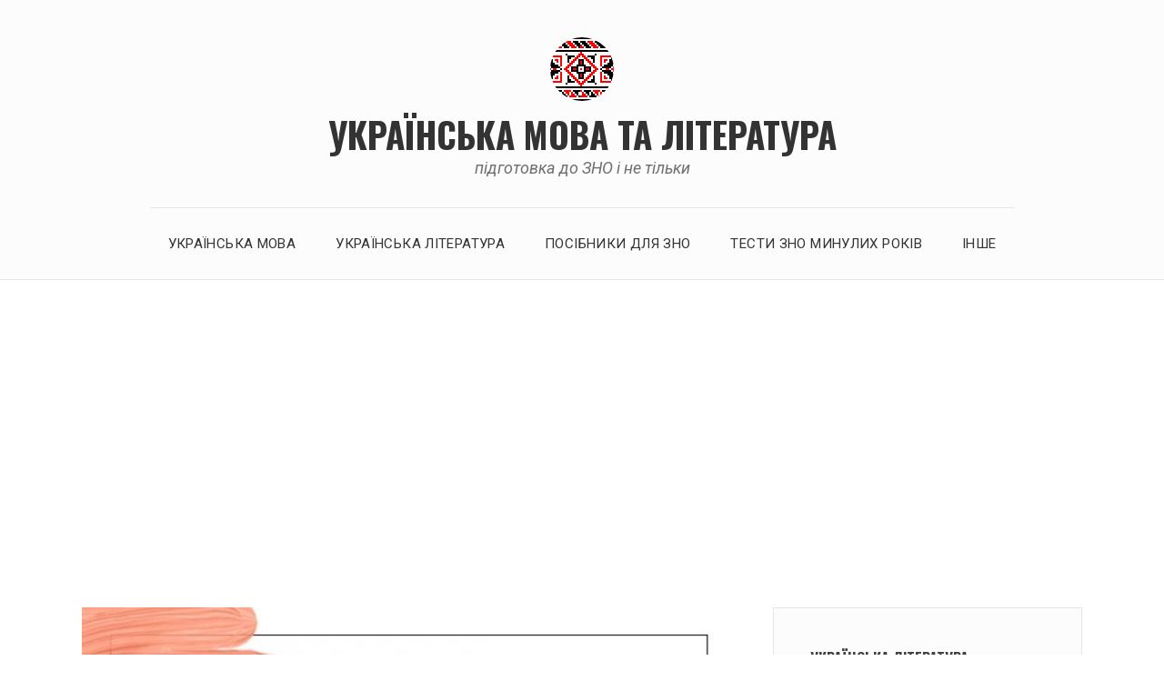

--- FILE ---
content_type: text/html; charset=utf-8
request_url: https://www.google.com/recaptcha/api2/aframe
body_size: 261
content:
<!DOCTYPE HTML><html><head><meta http-equiv="content-type" content="text/html; charset=UTF-8"></head><body><script nonce="x4gRGVLowNbQRDymRWhOkQ">/** Anti-fraud and anti-abuse applications only. See google.com/recaptcha */ try{var clients={'sodar':'https://pagead2.googlesyndication.com/pagead/sodar?'};window.addEventListener("message",function(a){try{if(a.source===window.parent){var b=JSON.parse(a.data);var c=clients[b['id']];if(c){var d=document.createElement('img');d.src=c+b['params']+'&rc='+(localStorage.getItem("rc::a")?sessionStorage.getItem("rc::b"):"");window.document.body.appendChild(d);sessionStorage.setItem("rc::e",parseInt(sessionStorage.getItem("rc::e")||0)+1);localStorage.setItem("rc::h",'1768857644239');}}}catch(b){}});window.parent.postMessage("_grecaptcha_ready", "*");}catch(b){}</script></body></html>

--- FILE ---
content_type: text/plain
request_url: https://www.google-analytics.com/j/collect?v=1&_v=j102&a=520178587&t=pageview&_s=1&dl=https%3A%2F%2Fzno.if.ua%2F%3Fp%3D3579&ul=en-us%40posix&dt=%D0%97%D0%B0%D0%B2%D0%B4%D0%B0%D0%BD%D0%BD%D1%8F%20%D1%96%20%D0%B2%D1%96%D0%B4%D0%BF%D0%BE%D0%B2%D1%96%D0%B4%D1%96%20%D0%97%D0%9D%D0%9E-2017%20%E2%80%93%20%D0%A3%D0%BA%D1%80%D0%B0%D1%97%D0%BD%D1%81%D1%8C%D0%BA%D0%B0%20%D0%BC%D0%BE%D0%B2%D0%B0%20%D1%82%D0%B0%20%D0%BB%D1%96%D1%82%D0%B5%D1%80%D0%B0%D1%82%D1%83%D1%80%D0%B0&sr=1280x720&vp=1280x720&_u=IEBAAEABAAAAACAAI~&jid=1692407152&gjid=2128569609&cid=434898078.1768857643&tid=UA-106322987-1&_gid=1264685959.1768857643&_r=1&_slc=1&z=1369400544
body_size: -448
content:
2,cG-H3T9RVM0LE